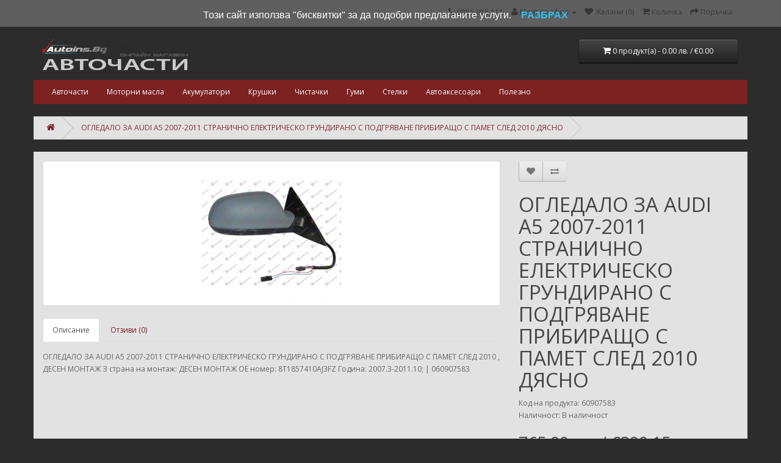

--- FILE ---
content_type: text/html; charset=utf-8
request_url: https://autoins.bg/index.php?route=product/product&product_id=2143
body_size: 7821
content:
<!DOCTYPE html>
<!--[if IE]><![endif]-->
<!--[if IE 8 ]><html dir="ltr" lang="bg" class="ie8"><![endif]-->
<!--[if IE 9 ]><html dir="ltr" lang="bg" class="ie9"><![endif]-->
<!--[if (gt IE 9)|!(IE)]><!-->
<html dir="ltr" lang="bg">
<!--<![endif]-->
<head>
<meta charset="UTF-8" />
<meta name="viewport" content="width=device-width, initial-scale=1">
<meta http-equiv="X-UA-Compatible" content="IE=edge">
<title>ОГЛЕДАЛО ЗА АУДИ</title>
<base href="https://autoins.bg/" />
<meta name="description" content="ОГЛЕДАЛО ЗА АУДИ" />
<meta name="keywords" content= "ОГЛЕДАЛО ЗА АУДИ" />
<link rel="shortcut icon" href="/favicon.ico" type="image/x-icon" />
<link rel="icon" href="/favicon.svg" type="image/svg+xml" />
<script src="catalog/view/javascript/jquery/jquery-2.1.1.min.js" type="text/javascript"></script>
<link href="catalog/view/javascript/bootstrap/css/bootstrap.min.css" rel="stylesheet" media="screen" />
<script src="catalog/view/javascript/bootstrap/js/bootstrap.min.js" type="text/javascript"></script>
<link href="catalog/view/javascript/font-awesome/css/font-awesome.min.css" rel="stylesheet" type="text/css" />
<link href="//fonts.googleapis.com/css?family=Open+Sans:400,400i,300,700" rel="stylesheet" type="text/css" />
<link href="catalog/view/theme/default/stylesheet/stylesheet.css" rel="stylesheet">
<link href="catalog/view/javascript/jquery/magnific/magnific-popup.css" type="text/css" rel="stylesheet" media="screen" />
<link href="catalog/view/javascript/jquery/datetimepicker/bootstrap-datetimepicker.min.css" type="text/css" rel="stylesheet" media="screen" />
<script src="catalog/view/javascript/common.js" type="text/javascript"></script>
<link href="https://autoins.bg/index.php?route=product/product&amp;product_id=2143" rel="canonical" />
<script src="catalog/view/javascript/jquery/magnific/jquery.magnific-popup.min.js" type="text/javascript"></script>
<script src="catalog/view/javascript/jquery/datetimepicker/moment.js" type="text/javascript"></script>
<script src="catalog/view/javascript/jquery/datetimepicker/bootstrap-datetimepicker.min.js" type="text/javascript"></script>
<!-- Global site tag (gtag.js) - Google Analytics -->
<script async src="https://www.googletagmanager.com/gtag/js?id=UA-12403630-17"></script>
<script>
  window.dataLayer = window.dataLayer || [];
  function gtag(){dataLayer.push(arguments);}
  gtag('js', new Date());

  gtag('config', 'UA-12403630-17');
</script>
</head>
<body class="product-product-2143">
<nav id="top">
  <div class="container">
            <div id="top-links" class="nav pull-right">
      <ul class="list-inline">
        <li><a href="https://autoins.bg/index.php?route=information/contact"><i class="fa fa-phone"></i></a> <span class="hidden-xs hidden-sm hidden-md">0886 958 111</span></li>
        <li class="dropdown"><a href="https://autoins.bg/index.php?route=account/account" title="Моят профил" class="dropdown-toggle" data-toggle="dropdown"><i class="fa fa-user"></i> <span class="hidden-xs hidden-sm hidden-md">Моят профил</span> <span class="caret"></span></a>
          <ul class="dropdown-menu dropdown-menu-right">
                        <li><a href="https://autoins.bg/index.php?route=account/register">Регистрирайте се</a></li>
            <li><a href="https://autoins.bg/index.php?route=account/login">Влез</a></li>
                      </ul>
        </li>
        <li><a href="https://autoins.bg/index.php?route=account/wishlist" id="wishlist-total" title="Желани (0)"><i class="fa fa-heart"></i> <span class="hidden-xs hidden-sm hidden-md">Желани (0)</span></a></li>
        <li><a href="https://autoins.bg/index.php?route=checkout/cart" title="Количка"><i class="fa fa-shopping-cart"></i> <span class="hidden-xs hidden-sm hidden-md">Количка</span></a></li>
        <li><a href="/index.php?route=checkout/onepagecheckout" title="Поръчка"><i class="fa fa-share"></i> <span class="hidden-xs hidden-sm hidden-md">Поръчка</span></a></li>
      </ul>
    </div>
  </div>
</nav>
<header>
  <div class="container">
    <div class="row">
      <div class="col-sm-4">
        <div id="logo">
                    <a href="https://autoins.bg/index.php?route=common/home"><img src="https://autoins.bg/image/catalog/autoparts_logo.png" title="autoins.bg" alt="autoins.bg" class="img-responsive" /></a>
                  </div>
      </div>
      <div class="col-sm-5">      </div>
      <div class="col-sm-3"><div id="cart" class="btn-group btn-block">
  <button type="button" data-toggle="dropdown" data-loading-text="Зареждане..." class="btn btn-inverse btn-block btn-lg dropdown-toggle"><i class="fa fa-shopping-cart"></i> <span id="cart-total">0 продукт(а) - 0.00 лв. / €0.00</span></button>
  <ul class="dropdown-menu pull-right">
        <li>
      <p class="text-center">Вашата количка е празна!</p>
    </li>
      </ul>
</div>
</div>
    </div>
  </div>
</header>
<div class="container">
  <nav id="menu" class="navbar">
    <div class="navbar-header"><span id="category" class="visible-xs">Категории</span>
      <button type="button" class="btn btn-navbar navbar-toggle" data-toggle="collapse" data-target=".navbar-ex1-collapse"><i class="fa fa-bars"></i></button>
    </div>
    <div class="collapse navbar-collapse navbar-ex1-collapse">
      <ul class="nav navbar-nav">

      	<li><a href="/autoparts">Авточасти</a></li>
		<li><a href="https://www.motorni-masla.net/" target="_blank">Моторни масла</a></li>
		<li><a href="https://www.xn--80aa3aeeooofb.net/magazin/index.php?main_page=index" target="_blank">Акумулатори</a></li>

                        <li><a href="https://autoins.bg/index.php?route=product/category&amp;path=59">Крушки</a></li>
                                <li class="dropdown"><a href="https://autoins.bg/index.php?route=product/category&amp;path=60" class="dropdown-toggle" data-toggle="dropdown">Чистачки</a>
          <div class="dropdown-menu">
            <div class="dropdown-inner">
                            <ul class="list-unstyled">
                                <li><a href="https://autoins.bg/index.php?route=product/category&amp;path=60_175">ЧИСТАЧКИ ЗА BMW (40)</a></li>
                                <li><a href="https://autoins.bg/index.php?route=product/category&amp;path=60_186">ЧИСТАЧКИ ЗА MERCEDES (6)</a></li>
                              </ul>
                          </div>
            <a href="https://autoins.bg/index.php?route=product/category&amp;path=60" class="see-all">Покажи всички Чистачки</a> </div>
        </li>
                                <li><a href="https://autoins.bg/index.php?route=product/category&amp;path=168">Гуми</a></li>
                                <li><a href="https://autoins.bg/index.php?route=product/category&amp;path=61">Стелки</a></li>
                
<li><a href="/index.php?route=product/category&path=62">Автоаксесоари</a></li>
<li><a href="/index.php?route=newsblog/category&newsblog_path=6">Полезно</a></li>

      </ul>
    </div>
  </nav>
</div>
<div class="container">
  <ul class="breadcrumb">
        <li><a href="https://autoins.bg/index.php?route=common/home"><i class="fa fa-home"></i></a></li>
        <li><a href="https://autoins.bg/index.php?route=product/product&amp;product_id=2143">ОГЛЕДАЛО ЗА AUDI A5 2007-2011 СТРАНИЧНО ЕЛЕКТРИЧЕСКО ГРУНДИРАНО С ПОДГРЯВАНЕ ПРИБИРАЩО С ПАМЕТ СЛЕД 2010 ДЯСНО</a></li>
      </ul>
  <div class="row">                <div id="content" class="col-sm-12">      <div class="row">
                                <div class="col-sm-8">
                    <ul class="thumbnails">
                        <li><a class="thumbnail" href="https://autoins.bg/image/cache/catalog/BRONI/AUDI/A5%202007-2011/060907583-500x500.jpg" title="ОГЛЕДАЛО ЗА AUDI A5 2007-2011 СТРАНИЧНО ЕЛЕКТРИЧЕСКО ГРУНДИРАНО С ПОДГРЯВАНЕ ПРИБИРАЩО С ПАМЕТ СЛЕД 2010 ДЯСНО"><img src="https://autoins.bg/image/cache/catalog/BRONI/AUDI/A5%202007-2011/060907583-228x228.jpg" title="ОГЛЕДАЛО ЗА AUDI A5 2007-2011 СТРАНИЧНО ЕЛЕКТРИЧЕСКО ГРУНДИРАНО С ПОДГРЯВАНЕ ПРИБИРАЩО С ПАМЕТ СЛЕД 2010 ДЯСНО" alt="ОГЛЕДАЛО ЗА AUDI A5 2007-2011 СТРАНИЧНО ЕЛЕКТРИЧЕСКО ГРУНДИРАНО С ПОДГРЯВАНЕ ПРИБИРАЩО С ПАМЕТ СЛЕД 2010 ДЯСНО" /></a></li>
                                  </ul>
                    <ul class="nav nav-tabs">
            <li class="active"><a href="#tab-description" data-toggle="tab">Описание</a></li>
                                    <li><a href="#tab-review" data-toggle="tab">Отзиви (0)</a></li>
                      </ul>
          <div class="tab-content">
            <div class="tab-pane active" id="tab-description">ОГЛЕДАЛО ЗА AUDI A5 2007-2011 СТРАНИЧНО ЕЛЕКТРИЧЕСКО ГРУНДИРАНО С ПОДГРЯВАНЕ ПРИБИРАЩО С ПАМЕТ СЛЕД 2010 , ДЕСЕН МОНТАЖ З страна на монтаж: ДЕСЕН МОНТАЖ ОЕ номер: 8T1857410AJ3FZ Година: 2007.3-2011.10; | 060907583</div>
                                    <div class="tab-pane" id="tab-review">
              <form class="form-horizontal" id="form-review">
                <div id="review"></div>
                <h2>Напишете отзив</h2>
                                <div class="form-group required">
                  <div class="col-sm-12">
                    <label class="control-label" for="input-name">Вашето име</label>
                    <input type="text" name="name" value="" id="input-name" class="form-control" />
                  </div>
                </div>
                <div class="form-group required">
                  <div class="col-sm-12">
                    <label class="control-label" for="input-review">Вишият отзив</label>
                    <textarea name="text" rows="5" id="input-review" class="form-control"></textarea>
                    <div class="help-block"><span class="text-danger">Бележка:</span> HTML не е преведен!</div>
                  </div>
                </div>
                <div class="form-group required">
                  <div class="col-sm-12">
                    <label class="control-label">Рейтинг</label>
                    &nbsp;&nbsp;&nbsp; Лош&nbsp;
                    <input type="radio" name="rating" value="1" />
                    &nbsp;
                    <input type="radio" name="rating" value="2" />
                    &nbsp;
                    <input type="radio" name="rating" value="3" />
                    &nbsp;
                    <input type="radio" name="rating" value="4" />
                    &nbsp;
                    <input type="radio" name="rating" value="5" />
                    &nbsp;Добър</div>
                </div>
                <fieldset>
  <legend>Captcha</legend>
  <div class="form-group required">
        <label class="col-sm-2 control-label" for="input-captcha">Въведете кода</label>
    <div class="col-sm-10">
      <input type="text" name="captcha" id="input-captcha" class="form-control" />
      <img src="index.php?route=extension/captcha/basic_captcha/captcha" alt="" />
          </div>
      </div>
</fieldset>
                <div class="buttons clearfix">
                  <div class="pull-right">
                    <button type="button" id="button-review" data-loading-text="Зареждане..." class="btn btn-primary">Продължи</button>
                  </div>
                </div>
                              </form>
            </div>
                      </div>
        </div>
                                <div class="col-sm-4">
          <div class="btn-group">
            <button type="button" data-toggle="tooltip" class="btn btn-default" title="Добави в желани" onclick="wishlist.add('2143');"><i class="fa fa-heart"></i></button>
            <button type="button" data-toggle="tooltip" class="btn btn-default" title="Добави за сравняване" onclick="compare.add('2143');"><i class="fa fa-exchange"></i></button>
          </div>
          <h1>ОГЛЕДАЛО ЗА AUDI A5 2007-2011 СТРАНИЧНО ЕЛЕКТРИЧЕСКО ГРУНДИРАНО С ПОДГРЯВАНЕ ПРИБИРАЩО С ПАМЕТ СЛЕД 2010 ДЯСНО</h1>
          <ul class="list-unstyled">
                        <li>Код на продукта: 60907583</li>
                        <li>Наличност: В наличност</li>
          </ul>
                    <ul class="list-unstyled">
                        <li>
              <h2>765.00 лв. / €390.15</h2>
            </li>
                                                          </ul>
                    <div id="product">
                                    <div class="form-group">
              <label class="control-label" for="input-quantity">Количество:</label>
              <input type="text" name="quantity" value="1" size="2" id="input-quantity" class="form-control" />
              <input type="hidden" name="product_id" value="2143" />
              <br />
              <button type="button" id="button-cart" data-loading-text="Зареждане..." class="btn btn-primary btn-lg btn-block">Купи</button>
            </div>
                      </div>
                    <div class="rating">
            <p>
                                          <span class="fa fa-stack"><i class="fa fa-star-o fa-stack-1x"></i></span>
                                                        <span class="fa fa-stack"><i class="fa fa-star-o fa-stack-1x"></i></span>
                                                        <span class="fa fa-stack"><i class="fa fa-star-o fa-stack-1x"></i></span>
                                                        <span class="fa fa-stack"><i class="fa fa-star-o fa-stack-1x"></i></span>
                                                        <span class="fa fa-stack"><i class="fa fa-star-o fa-stack-1x"></i></span>
                                          <a href="" onclick="$('a[href=\'#tab-review\']').trigger('click'); return false;">0 отзива</a> / <a href="" onclick="$('a[href=\'#tab-review\']').trigger('click'); return false;">Напишете отзив</a></p>
            <hr>
            <!-- AddThis Button BEGIN -->
            <div class="addthis_toolbox addthis_default_style" data-url="https://autoins.bg/index.php?route=product/product&amp;product_id=2143"><a class="addthis_button_facebook_like" fb:like:layout="button_count"></a> <a class="addthis_button_tweet"></a> <a class="addthis_button_pinterest_pinit"></a> <a class="addthis_counter addthis_pill_style"></a></div>
            <script type="text/javascript" src="//s7.addthis.com/js/300/addthis_widget.js#pubid=ra-515eeaf54693130e"></script>
            <!-- AddThis Button END -->
          </div>
                  </div>
      </div>
                  </div>
    </div>
</div>
<script type="text/javascript"><!--
$('select[name=\'recurring_id\'], input[name="quantity"]').change(function(){
	$.ajax({
		url: 'index.php?route=product/product/getRecurringDescription',
		type: 'post',
		data: $('input[name=\'product_id\'], input[name=\'quantity\'], select[name=\'recurring_id\']'),
		dataType: 'json',
		beforeSend: function() {
			$('#recurring-description').html('');
		},
		success: function(json) {
			$('.alert, .text-danger').remove();

			if (json['success']) {
				$('#recurring-description').html(json['success']);
			}
		}
	});
});
//--></script>
<script type="text/javascript"><!--
$('#button-cart').on('click', function() {
	$.ajax({
		url: 'index.php?route=checkout/cart/add',
		type: 'post',
		data: $('#product input[type=\'text\'], #product input[type=\'hidden\'], #product input[type=\'radio\']:checked, #product input[type=\'checkbox\']:checked, #product select, #product textarea'),
		dataType: 'json',
		beforeSend: function() {
			$('#button-cart').button('loading');
		},
		complete: function() {
			$('#button-cart').button('reset');
		},
		success: function(json) {
			$('.alert, .text-danger').remove();
			$('.form-group').removeClass('has-error');

			if (json['error']) {
				if (json['error']['option']) {
					for (i in json['error']['option']) {
						var element = $('#input-option' + i.replace('_', '-'));

						if (element.parent().hasClass('input-group')) {
							element.parent().after('<div class="text-danger">' + json['error']['option'][i] + '</div>');
						} else {
							element.after('<div class="text-danger">' + json['error']['option'][i] + '</div>');
						}
					}
				}

				if (json['error']['recurring']) {
					$('select[name=\'recurring_id\']').after('<div class="text-danger">' + json['error']['recurring'] + '</div>');
				}

				// Highlight any found errors
				$('.text-danger').parent().addClass('has-error');
			}

			if (json['success']) {
				$('.breadcrumb').after('<div class="alert alert-success">' + json['success'] + '<button type="button" class="close" data-dismiss="alert">&times;</button></div>');

				$('#cart > button').html('<span id="cart-total"><i class="fa fa-shopping-cart"></i> ' + json['total'] + '</span>');

				$('html, body').animate({ scrollTop: 0 }, 'slow');

				$('#cart > ul').load('index.php?route=common/cart/info ul li');
			}
		},
        error: function(xhr, ajaxOptions, thrownError) {
            alert(thrownError + "\r\n" + xhr.statusText + "\r\n" + xhr.responseText);
        }
	});
});
//--></script>
<script type="text/javascript"><!--
$('.date').datetimepicker({
	pickTime: false
});

$('.datetime').datetimepicker({
	pickDate: true,
	pickTime: true
});

$('.time').datetimepicker({
	pickDate: false
});

$('button[id^=\'button-upload\']').on('click', function() {
	var node = this;

	$('#form-upload').remove();

	$('body').prepend('<form enctype="multipart/form-data" id="form-upload" style="display: none;"><input type="file" name="file" /></form>');

	$('#form-upload input[name=\'file\']').trigger('click');

	if (typeof timer != 'undefined') {
    	clearInterval(timer);
	}

	timer = setInterval(function() {
		if ($('#form-upload input[name=\'file\']').val() != '') {
			clearInterval(timer);

			$.ajax({
				url: 'index.php?route=tool/upload',
				type: 'post',
				dataType: 'json',
				data: new FormData($('#form-upload')[0]),
				cache: false,
				contentType: false,
				processData: false,
				beforeSend: function() {
					$(node).button('loading');
				},
				complete: function() {
					$(node).button('reset');
				},
				success: function(json) {
					$('.text-danger').remove();

					if (json['error']) {
						$(node).parent().find('input').after('<div class="text-danger">' + json['error'] + '</div>');
					}

					if (json['success']) {
						alert(json['success']);

						$(node).parent().find('input').val(json['code']);
					}
				},
				error: function(xhr, ajaxOptions, thrownError) {
					alert(thrownError + "\r\n" + xhr.statusText + "\r\n" + xhr.responseText);
				}
			});
		}
	}, 500);
});
//--></script>
<script type="text/javascript"><!--
$('#review').delegate('.pagination a', 'click', function(e) {
    e.preventDefault();

    $('#review').fadeOut('slow');

    $('#review').load(this.href);

    $('#review').fadeIn('slow');
});

$('#review').load('index.php?route=product/product/review&product_id=2143');

$('#button-review').on('click', function() {
	$.ajax({
		url: 'index.php?route=product/product/write&product_id=2143',
		type: 'post',
		dataType: 'json',
		data: $("#form-review").serialize(),
		beforeSend: function() {
			$('#button-review').button('loading');
		},
		complete: function() {
			$('#button-review').button('reset');
		},
		success: function(json) {
			$('.alert-success, .alert-danger').remove();

			if (json['error']) {
				$('#review').after('<div class="alert alert-danger"><i class="fa fa-exclamation-circle"></i> ' + json['error'] + '</div>');
			}

			if (json['success']) {
				$('#review').after('<div class="alert alert-success"><i class="fa fa-check-circle"></i> ' + json['success'] + '</div>');

				$('input[name=\'name\']').val('');
				$('textarea[name=\'text\']').val('');
				$('input[name=\'rating\']:checked').prop('checked', false);
			}
		}
	});
});

$(document).ready(function() {
	$('.thumbnails').magnificPopup({
		type:'image',
		delegate: 'a',
		gallery: {
			enabled:true
		}
	});
});
//--></script>
<footer>
  <div class="container">
    <div class="row">
            <div class="col-sm-3">
        <h5>Информация</h5>
        <ul class="list-unstyled">
                    <li><a href="https://autoins.bg/index.php?route=information/information&amp;information_id=6">Доставка на авточасти</a></li>
                    <li><a href="https://autoins.bg/index.php?route=information/information&amp;information_id=3">Поверителност</a></li>
                    <li><a href="https://autoins.bg/index.php?route=information/information&amp;information_id=5">Общи условия поръчка авточасти</a></li>
                    <li><a href="https://autoins.bg/index.php?route=information/information&amp;information_id=8">Използване на бисквитки</a></li>
                    <li><a href="https://autoins.bg/index.php?route=information/information&amp;information_id=9">Защита на личните данни</a></li>
                  </ul>
      </div>
            <div class="col-sm-3">
        <h5>Обслужване на клиенти</h5>
        <ul class="list-unstyled">
          <li><a href="https://autoins.bg/index.php?route=information/contact">Контакт с нас</a></li>
          <li><a href="https://autoins.bg/index.php?route=account/return/add">Рекламации</a></li>
          <li><a href="https://autoins.bg/index.php?route=information/sitemap">Карта на сайта</a></li>
        </ul>
      </div>
      <div class="col-sm-3">
        <h5>Други</h5>
        <ul class="list-unstyled">
          <li><a href="https://autoins.bg/index.php?route=product/manufacturer">Производители</a></li>
          <li><a href="https://autoins.bg/index.php?route=product/special">Специални предложения</a></li>
        </ul>
      </div>
      <div class="col-sm-3">
        <h5>Моят профил</h5>
        <ul class="list-unstyled">
          <li><a href="https://autoins.bg/index.php?route=account/account">Моят профил</a></li>
          <li><a href="https://autoins.bg/index.php?route=account/order">История на поръчките</a></li>
          <li><a href="https://autoins.bg/index.php?route=account/wishlist">Желани продукти</a></li>
        </ul>
      </div>
    </div>
    <hr>
    <p>autoins.bg &copy; 2026</p>
  </div>
</footer>

<!--
OpenCart is open source software and you are free to remove the powered by OpenCart if you want, but its generally accepted practise to make a small donation.
Please donate via PayPal to donate@opencart.com
//-->

<!-- Theme created by Welford Media for OpenCart 2.0 www.welfordmedia.co.uk -->


				<style type="text/css">
					#cookie_consent_notification,
					#cookie_consent_notification *,
					#cookie_consent_notification *:before,
					#cookie_consent_notification *:after {
						font-family: "HelveticaNeue-Light", "Helvetica Neue Light", "Helvetica Neue", Helvetica, Arial, "Lucida Grande", sans-serif; 
						font-weight: 300;
						font-size: 16px;
						line-height: 1.6;
						-webkit-box-sizing: border-box;
						-moz-box-sizing: border-box;
						box-sizing: border-box;
					}

					#cookie_consent_notification {
						position: fixed;
						top: 0;
						left: 0;
						right: auto;
						bottom: auto;
						margin: 0;
						padding: 12px 24px 7px;
						color: white;
						background: rgba(0,0,0,.6);
						z-index: 999999;
						width: 100%;
						text-align: center;
						-webkit-transition: all ease-out 0.3s;  
						-moz-transition: all ease-out 0.3s;
						-ms-transition: all ease-out 0.3s; 
						-o-transition: all ease-out 0.3s;
						transition: all ease-out 0.3s;  
						-webkit-transform: translate3d(0,-100%,0);
						-moz-transform: translate3d(0,-100%,0);
						-ms-transform: translate3d(0,-100%,0);
						-o-transform: translate3d(0,-100%,0);
						transform: translate3d(0,-100%,0);
						-webkit-backface-visibility: hidden; /* Chrome, Safari, Opera */
						backface-visibility: hidden;
					}

					#cookie_consent_notification.active {
						-webkit-transform: translate3d(0,0,0);
						-moz-transform: translate3d(0,0,0);
						-ms-transform: translate3d(0,0,0);
						-o-transform: translate3d(0,0,0);
						transform: translate3d(0,0,0);
					}

					#cookie_consent_notification .disable_cookie_consent_notification {
						display: inline-block;
						text-decoration: none;
						text-align: center;
						font-weight: bold;
						margin: 0 10px;
						padding: 0 6px;
						color: #32C0F4;
					}
				</style>
				<script type="text/javascript">
				(function($) {
					(function(g,f){"use strict";var h=function(e){if("object"!==typeof e.document)throw Error("Cookies.js requires a `window` with a `document` object");var b=function(a,d,c){return 1===arguments.length?b.get(a):b.set(a,d,c)};b._document=e.document;b._cacheKeyPrefix="cookey.";b._maxExpireDate=new Date("Fri, 31 Dec 9999 23:59:59 UTC");b.defaults={path:"/",secure:!1};b.get=function(a){b._cachedDocumentCookie!==b._document.cookie&&b._renewCache();return b._cache[b._cacheKeyPrefix+a]};b.set=function(a,d,c){c=b._getExtendedOptions(c); c.expires=b._getExpiresDate(d===f?-1:c.expires);b._document.cookie=b._generateCookieString(a,d,c);return b};b.expire=function(a,d){return b.set(a,f,d)};b._getExtendedOptions=function(a){return{path:a&&a.path||b.defaults.path,domain:a&&a.domain||b.defaults.domain,expires:a&&a.expires||b.defaults.expires,secure:a&&a.secure!==f?a.secure:b.defaults.secure}};b._isValidDate=function(a){return"[object Date]"===Object.prototype.toString.call(a)&&!isNaN(a.getTime())};b._getExpiresDate=function(a,d){d=d||new Date; "number"===typeof a?a=Infinity===a?b._maxExpireDate:new Date(d.getTime()+1E3*a):"string"===typeof a&&(a=new Date(a));if(a&&!b._isValidDate(a))throw Error("`expires` parameter cannot be converted to a valid Date instance");return a};b._generateCookieString=function(a,b,c){a=a.replace(/[^#$&+\^`|]/g,encodeURIComponent);a=a.replace(/\(/g,"%28").replace(/\)/g,"%29");b=(b+"").replace(/[^!#$&-+\--:<-\[\]-~]/g,encodeURIComponent);c=c||{};a=a+"="+b+(c.path?";path="+c.path:"");a+=c.domain?";domain="+c.domain: "";a+=c.expires?";expires="+c.expires.toUTCString():"";return a+=c.secure?";secure":""};b._getCacheFromString=function(a){var d={};a=a?a.split("; "):[];for(var c=0;c<a.length;c++){var e=b._getKeyValuePairFromCookieString(a[c]);d[b._cacheKeyPrefix+e.key]===f&&(d[b._cacheKeyPrefix+e.key]=e.value)}return d};b._getKeyValuePairFromCookieString=function(a){var b=a.indexOf("="),b=0>b?a.length:b;return{key:decodeURIComponent(a.substr(0,b)),value:decodeURIComponent(a.substr(b+1))}};b._renewCache=function(){b._cache= b._getCacheFromString(b._document.cookie);b._cachedDocumentCookie=b._document.cookie};b._areEnabled=function(){var a="1"===b.set("cookies.js",1).get("cookies.js");b.expire("cookies.js");return a};b.enabled=b._areEnabled();return b},e="object"===typeof g.document?h(g):h;"function"===typeof define&&define.amd?define(function(){return e}):"object"===typeof exports?("object"===typeof module&&"object"===typeof module.exports&&(exports=module.exports=e),exports.Cookies=e):g.Cookies=e})("undefined"===typeof window? this:window);

					$(document).ready(function($) {
						var show_notification = true;

						var html = '<div id="cookie_consent_notification">';
								html += 'Този сайт използва "бисквитки" за да подобри предлаганите услуги.';
								html += '<a href="javascript:void(0);" class="disable_cookie_consent_notification">';
								html += 'РАЗБРАХ';
							html += '</a></div>';

						if (typeof Cookies == "undefined" || typeof Cookies != "function") {
							show_notification = false;
						} else if (typeof Cookies.get('disable_cookie_consent_notification') != "undefined" && Cookies.get('disable_cookie_consent_notification') == 'true') {
							show_notification = false;
						}

						if (show_notification) {
							$('body').append(html);
							$('#cookie_consent_notification').addClass('active');

							$('.disable_cookie_consent_notification').on('click', function(event) {
								event.preventDefault();
								$('#cookie_consent_notification').removeClass('active');
								Cookies.set('disable_cookie_consent_notification', 'true');
							});
						}
					});
				})(jQuery);
				</script>
			
<a style="display:none;visibility:hidden;opacity:0;position:absolute;bottom:-100%;left:-100%;" href="https://dev-opencart.com/" title="Модули для Opencart">Модули для Opencart</a></body></html>